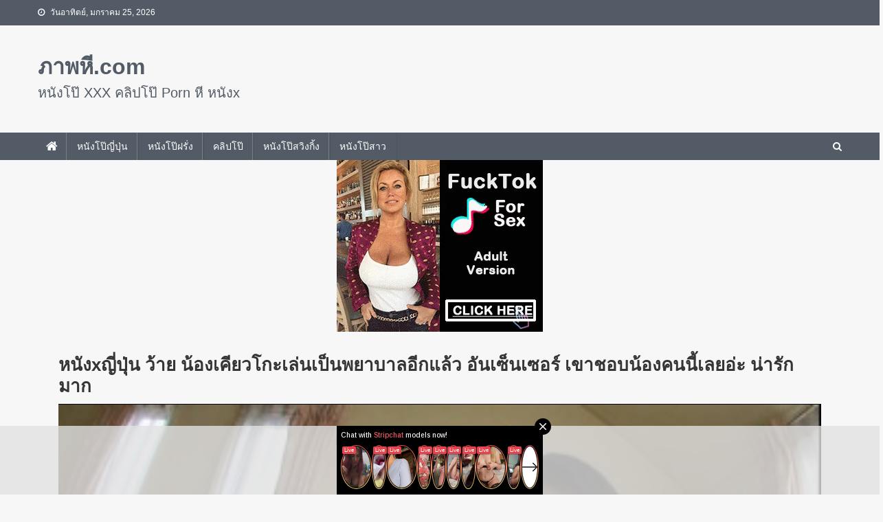

--- FILE ---
content_type: text/html; charset=UTF-8
request_url: https://www.xn--v3cd8a0ar.com/%E0%B8%AB%E0%B8%99%E0%B8%B1%E0%B8%87x%E0%B8%8D%E0%B8%B5%E0%B9%88%E0%B8%9B%E0%B8%B8%E0%B9%88%E0%B8%99-%E0%B8%A7%E0%B9%89%E0%B8%B2%E0%B8%A2-%E0%B8%99%E0%B9%89%E0%B8%AD%E0%B8%87%E0%B9%80%E0%B8%84/
body_size: 10450
content:
<!doctype html><html lang="th"><head><meta charset="UTF-8"><meta name="viewport" content="width=device-width, initial-scale=1"><link rel="profile" href="https://gmpg.org/xfn/11"> <script src="https://www.xn--v3cd8a0ar.com/bootstrap4/js/bootstrap.min.js"></script> <meta name='robots' content='index, follow, max-image-preview:large, max-snippet:-1, max-video-preview:-1' /> <!-- This site is optimized with the Yoast SEO plugin v20.1 - https://yoast.com/wordpress/plugins/seo/ --><link media="all" href="https://www.xn--v3cd8a0ar.com/wp-content/cache/autoptimize/css/autoptimize_353b60b31ebcc1b8f7501b83515a619d.css" rel="stylesheet"><title>หนังxญี่ปุ่น ว้าย น้องเคียวโกะเล่นเป็นพยาบาลอีกแล้ว อันเซ็นเซอร์ เขาชอบน้องคนนี้เลยอ่ะ น่ารักมาก - ภาพหี.com</title><link rel="canonical" href="https://www.xn--v3cd8a0ar.com/หนังxญี่ปุ่น-ว้าย-น้องเค/" /><meta property="og:locale" content="th_TH" /><meta property="og:type" content="article" /><meta property="og:title" content="หนังxญี่ปุ่น ว้าย น้องเคียวโกะเล่นเป็นพยาบาลอีกแล้ว อันเซ็นเซอร์ เขาชอบน้องคนนี้เลยอ่ะ น่ารักมาก - ภาพหี.com" /><meta property="og:description" content="หนังxญี่ปุ่น ว้าย น้องเคียวโกะเล่นเป็นพยาบาลอีกแล้ว อัน [&hellip;]" /><meta property="og:url" content="https://www.xn--v3cd8a0ar.com/หนังxญี่ปุ่น-ว้าย-น้องเค/" /><meta property="og:site_name" content="ภาพหี.com" /><meta property="article:published_time" content="2019-05-31T12:28:55+00:00" /><meta property="og:image" content="https://www.xn--v3cd8a0ar.com/wp-content/uploads/2019/05/7661.jpg" /><meta property="og:image:width" content="350" /><meta property="og:image:height" content="196" /><meta property="og:image:type" content="image/jpeg" /><meta name="author" content="admin" /><meta name="twitter:card" content="summary_large_image" /><meta name="twitter:label1" content="Written by" /><meta name="twitter:data1" content="admin" /> <script type="application/ld+json" class="yoast-schema-graph">{"@context":"https://schema.org","@graph":[{"@type":"Article","@id":"https://www.xn--v3cd8a0ar.com/%e0%b8%ab%e0%b8%99%e0%b8%b1%e0%b8%87x%e0%b8%8d%e0%b8%b5%e0%b9%88%e0%b8%9b%e0%b8%b8%e0%b9%88%e0%b8%99-%e0%b8%a7%e0%b9%89%e0%b8%b2%e0%b8%a2-%e0%b8%99%e0%b9%89%e0%b8%ad%e0%b8%87%e0%b9%80%e0%b8%84/#article","isPartOf":{"@id":"https://www.xn--v3cd8a0ar.com/%e0%b8%ab%e0%b8%99%e0%b8%b1%e0%b8%87x%e0%b8%8d%e0%b8%b5%e0%b9%88%e0%b8%9b%e0%b8%b8%e0%b9%88%e0%b8%99-%e0%b8%a7%e0%b9%89%e0%b8%b2%e0%b8%a2-%e0%b8%99%e0%b9%89%e0%b8%ad%e0%b8%87%e0%b9%80%e0%b8%84/"},"author":{"name":"admin","@id":"https://www.xn--v3cd8a0ar.com/#/schema/person/365f2fea474b962627540091068313e6"},"headline":"หนังxญี่ปุ่น ว้าย น้องเคียวโกะเล่นเป็นพยาบาลอีกแล้ว อันเซ็นเซอร์ เขาชอบน้องคนนี้เลยอ่ะ น่ารักมาก","datePublished":"2019-05-31T12:28:55+00:00","dateModified":"2019-05-31T12:28:55+00:00","mainEntityOfPage":{"@id":"https://www.xn--v3cd8a0ar.com/%e0%b8%ab%e0%b8%99%e0%b8%b1%e0%b8%87x%e0%b8%8d%e0%b8%b5%e0%b9%88%e0%b8%9b%e0%b8%b8%e0%b9%88%e0%b8%99-%e0%b8%a7%e0%b9%89%e0%b8%b2%e0%b8%a2-%e0%b8%99%e0%b9%89%e0%b8%ad%e0%b8%87%e0%b9%80%e0%b8%84/"},"wordCount":2,"publisher":{"@id":"https://www.xn--v3cd8a0ar.com/#organization"},"image":{"@id":"https://www.xn--v3cd8a0ar.com/%e0%b8%ab%e0%b8%99%e0%b8%b1%e0%b8%87x%e0%b8%8d%e0%b8%b5%e0%b9%88%e0%b8%9b%e0%b8%b8%e0%b9%88%e0%b8%99-%e0%b8%a7%e0%b9%89%e0%b8%b2%e0%b8%a2-%e0%b8%99%e0%b9%89%e0%b8%ad%e0%b8%87%e0%b9%80%e0%b8%84/#primaryimage"},"thumbnailUrl":"https://www.xn--v3cd8a0ar.com/wp-content/uploads/2019/05/7661.jpg","keywords":["หนังx","หนังxญี่ปุ่น"],"articleSection":["หนังโป๊ญี่ปุ่น"],"inLanguage":"th"},{"@type":"WebPage","@id":"https://www.xn--v3cd8a0ar.com/%e0%b8%ab%e0%b8%99%e0%b8%b1%e0%b8%87x%e0%b8%8d%e0%b8%b5%e0%b9%88%e0%b8%9b%e0%b8%b8%e0%b9%88%e0%b8%99-%e0%b8%a7%e0%b9%89%e0%b8%b2%e0%b8%a2-%e0%b8%99%e0%b9%89%e0%b8%ad%e0%b8%87%e0%b9%80%e0%b8%84/","url":"https://www.xn--v3cd8a0ar.com/%e0%b8%ab%e0%b8%99%e0%b8%b1%e0%b8%87x%e0%b8%8d%e0%b8%b5%e0%b9%88%e0%b8%9b%e0%b8%b8%e0%b9%88%e0%b8%99-%e0%b8%a7%e0%b9%89%e0%b8%b2%e0%b8%a2-%e0%b8%99%e0%b9%89%e0%b8%ad%e0%b8%87%e0%b9%80%e0%b8%84/","name":"หนังxญี่ปุ่น ว้าย น้องเคียวโกะเล่นเป็นพยาบาลอีกแล้ว อันเซ็นเซอร์ เขาชอบน้องคนนี้เลยอ่ะ น่ารักมาก - ภาพหี.com","isPartOf":{"@id":"https://www.xn--v3cd8a0ar.com/#website"},"primaryImageOfPage":{"@id":"https://www.xn--v3cd8a0ar.com/%e0%b8%ab%e0%b8%99%e0%b8%b1%e0%b8%87x%e0%b8%8d%e0%b8%b5%e0%b9%88%e0%b8%9b%e0%b8%b8%e0%b9%88%e0%b8%99-%e0%b8%a7%e0%b9%89%e0%b8%b2%e0%b8%a2-%e0%b8%99%e0%b9%89%e0%b8%ad%e0%b8%87%e0%b9%80%e0%b8%84/#primaryimage"},"image":{"@id":"https://www.xn--v3cd8a0ar.com/%e0%b8%ab%e0%b8%99%e0%b8%b1%e0%b8%87x%e0%b8%8d%e0%b8%b5%e0%b9%88%e0%b8%9b%e0%b8%b8%e0%b9%88%e0%b8%99-%e0%b8%a7%e0%b9%89%e0%b8%b2%e0%b8%a2-%e0%b8%99%e0%b9%89%e0%b8%ad%e0%b8%87%e0%b9%80%e0%b8%84/#primaryimage"},"thumbnailUrl":"https://www.xn--v3cd8a0ar.com/wp-content/uploads/2019/05/7661.jpg","datePublished":"2019-05-31T12:28:55+00:00","dateModified":"2019-05-31T12:28:55+00:00","breadcrumb":{"@id":"https://www.xn--v3cd8a0ar.com/%e0%b8%ab%e0%b8%99%e0%b8%b1%e0%b8%87x%e0%b8%8d%e0%b8%b5%e0%b9%88%e0%b8%9b%e0%b8%b8%e0%b9%88%e0%b8%99-%e0%b8%a7%e0%b9%89%e0%b8%b2%e0%b8%a2-%e0%b8%99%e0%b9%89%e0%b8%ad%e0%b8%87%e0%b9%80%e0%b8%84/#breadcrumb"},"inLanguage":"th","potentialAction":[{"@type":"ReadAction","target":["https://www.xn--v3cd8a0ar.com/%e0%b8%ab%e0%b8%99%e0%b8%b1%e0%b8%87x%e0%b8%8d%e0%b8%b5%e0%b9%88%e0%b8%9b%e0%b8%b8%e0%b9%88%e0%b8%99-%e0%b8%a7%e0%b9%89%e0%b8%b2%e0%b8%a2-%e0%b8%99%e0%b9%89%e0%b8%ad%e0%b8%87%e0%b9%80%e0%b8%84/"]}]},{"@type":"ImageObject","inLanguage":"th","@id":"https://www.xn--v3cd8a0ar.com/%e0%b8%ab%e0%b8%99%e0%b8%b1%e0%b8%87x%e0%b8%8d%e0%b8%b5%e0%b9%88%e0%b8%9b%e0%b8%b8%e0%b9%88%e0%b8%99-%e0%b8%a7%e0%b9%89%e0%b8%b2%e0%b8%a2-%e0%b8%99%e0%b9%89%e0%b8%ad%e0%b8%87%e0%b9%80%e0%b8%84/#primaryimage","url":"https://www.xn--v3cd8a0ar.com/wp-content/uploads/2019/05/7661.jpg","contentUrl":"https://www.xn--v3cd8a0ar.com/wp-content/uploads/2019/05/7661.jpg","width":350,"height":196},{"@type":"BreadcrumbList","@id":"https://www.xn--v3cd8a0ar.com/%e0%b8%ab%e0%b8%99%e0%b8%b1%e0%b8%87x%e0%b8%8d%e0%b8%b5%e0%b9%88%e0%b8%9b%e0%b8%b8%e0%b9%88%e0%b8%99-%e0%b8%a7%e0%b9%89%e0%b8%b2%e0%b8%a2-%e0%b8%99%e0%b9%89%e0%b8%ad%e0%b8%87%e0%b9%80%e0%b8%84/#breadcrumb","itemListElement":[{"@type":"ListItem","position":1,"name":"Home","item":"https://www.xn--v3cd8a0ar.com/"},{"@type":"ListItem","position":2,"name":"หนังxญี่ปุ่น ว้าย น้องเคียวโกะเล่นเป็นพยาบาลอีกแล้ว อันเซ็นเซอร์ เขาชอบน้องคนนี้เลยอ่ะ น่ารักมาก"}]},{"@type":"WebSite","@id":"https://www.xn--v3cd8a0ar.com/#website","url":"https://www.xn--v3cd8a0ar.com/","name":"ภาพหี.com","description":"หนังโป๊ XXX คลิปโป๊ Porn หี หนังx","publisher":{"@id":"https://www.xn--v3cd8a0ar.com/#organization"},"potentialAction":[{"@type":"SearchAction","target":{"@type":"EntryPoint","urlTemplate":"https://www.xn--v3cd8a0ar.com/?s={search_term_string}"},"query-input":"required name=search_term_string"}],"inLanguage":"th"},{"@type":"Organization","@id":"https://www.xn--v3cd8a0ar.com/#organization","name":"ภาพหี.com","url":"https://www.xn--v3cd8a0ar.com/","logo":{"@type":"ImageObject","inLanguage":"th","@id":"https://www.xn--v3cd8a0ar.com/#/schema/logo/image/","url":"https://www.xn--v3cd8a0ar.com/wp-content/uploads/2020/05/ส.-30-5-63_time15.52.39.png","contentUrl":"https://www.xn--v3cd8a0ar.com/wp-content/uploads/2020/05/ส.-30-5-63_time15.52.39.png","width":168,"height":47,"caption":"ภาพหี.com"},"image":{"@id":"https://www.xn--v3cd8a0ar.com/#/schema/logo/image/"}},{"@type":"Person","@id":"https://www.xn--v3cd8a0ar.com/#/schema/person/365f2fea474b962627540091068313e6","name":"admin","image":{"@type":"ImageObject","inLanguage":"th","@id":"https://www.xn--v3cd8a0ar.com/#/schema/person/image/","url":"https://secure.gravatar.com/avatar/9c2aa771560dd1374b2651b58130a9330a48ba6a186a274467d0a909a65c7600?s=96&d=mm&r=g","contentUrl":"https://secure.gravatar.com/avatar/9c2aa771560dd1374b2651b58130a9330a48ba6a186a274467d0a909a65c7600?s=96&d=mm&r=g","caption":"admin"},"url":"https://www.xn--v3cd8a0ar.com/author/admin/"}]}</script> <!-- / Yoast SEO plugin. --><link rel='dns-prefetch' href='//static.addtoany.com' /><link rel="alternate" type="application/rss+xml" title="ภาพหี.com &raquo; ฟีด" href="https://www.xn--v3cd8a0ar.com/feed/" /><link rel="alternate" type="application/rss+xml" title="ภาพหี.com &raquo; ฟีดความเห็น" href="https://www.xn--v3cd8a0ar.com/comments/feed/" /> <script type="text/javascript" id="addtoany-core-js-before">/* <![CDATA[ */
window.a2a_config=window.a2a_config||{};a2a_config.callbacks=[];a2a_config.overlays=[];a2a_config.templates={};a2a_localize = {
	Share: "Share",
	Save: "Save",
	Subscribe: "Subscribe",
	Email: "Email",
	Bookmark: "Bookmark",
	ShowAll: "Show all",
	ShowLess: "Show less",
	FindServices: "Find service(s)",
	FindAnyServiceToAddTo: "Instantly find any service to add to",
	PoweredBy: "Powered by",
	ShareViaEmail: "Share via email",
	SubscribeViaEmail: "Subscribe via email",
	BookmarkInYourBrowser: "Bookmark in your browser",
	BookmarkInstructions: "Press Ctrl+D or \u2318+D to bookmark this page",
	AddToYourFavorites: "Add to your favorites",
	SendFromWebOrProgram: "Send from any email address or email program",
	EmailProgram: "Email program",
	More: "More&#8230;",
	ThanksForSharing: "Thanks for sharing!",
	ThanksForFollowing: "Thanks for following!"
};
/* ]]> */</script> <script type="text/javascript" defer src="https://static.addtoany.com/menu/page.js" id="addtoany-core-js"></script> <script type="text/javascript" src="https://www.xn--v3cd8a0ar.com/wp-includes/js/jquery/jquery.min.js" id="jquery-core-js"></script> <script type="text/javascript" src="https://www.xn--v3cd8a0ar.com/wp-includes/js/jquery/jquery-migrate.min.js" id="jquery-migrate-js"></script> <script type="text/javascript" defer src="https://www.xn--v3cd8a0ar.com/wp-content/plugins/add-to-any/addtoany.min.js" id="addtoany-jquery-js"></script> <link rel="https://api.w.org/" href="https://www.xn--v3cd8a0ar.com/wp-json/" /><link rel="alternate" title="JSON" type="application/json" href="https://www.xn--v3cd8a0ar.com/wp-json/wp/v2/posts/7661" /><link rel="EditURI" type="application/rsd+xml" title="RSD" href="https://www.xn--v3cd8a0ar.com/xmlrpc.php?rsd" /><meta name="generator" content="WordPress 6.8.1" /><link rel='shortlink' href='https://www.xn--v3cd8a0ar.com/?p=7661' /><link rel="alternate" title="oEmbed (JSON)" type="application/json+oembed" href="https://www.xn--v3cd8a0ar.com/wp-json/oembed/1.0/embed?url=https%3A%2F%2Fwww.xn--v3cd8a0ar.com%2F%25e0%25b8%25ab%25e0%25b8%2599%25e0%25b8%25b1%25e0%25b8%2587x%25e0%25b8%258d%25e0%25b8%25b5%25e0%25b9%2588%25e0%25b8%259b%25e0%25b8%25b8%25e0%25b9%2588%25e0%25b8%2599-%25e0%25b8%25a7%25e0%25b9%2589%25e0%25b8%25b2%25e0%25b8%25a2-%25e0%25b8%2599%25e0%25b9%2589%25e0%25b8%25ad%25e0%25b8%2587%25e0%25b9%2580%25e0%25b8%2584%2F" /><link rel="alternate" title="oEmbed (XML)" type="text/xml+oembed" href="https://www.xn--v3cd8a0ar.com/wp-json/oembed/1.0/embed?url=https%3A%2F%2Fwww.xn--v3cd8a0ar.com%2F%25e0%25b8%25ab%25e0%25b8%2599%25e0%25b8%25b1%25e0%25b8%2587x%25e0%25b8%258d%25e0%25b8%25b5%25e0%25b9%2588%25e0%25b8%259b%25e0%25b8%25b8%25e0%25b9%2588%25e0%25b8%2599-%25e0%25b8%25a7%25e0%25b9%2589%25e0%25b8%25b2%25e0%25b8%25a2-%25e0%25b8%2599%25e0%25b9%2589%25e0%25b8%25ad%25e0%25b8%2587%25e0%25b9%2580%25e0%25b8%2584%2F&#038;format=xml" /><meta name="generator" content="Redux 4.3.26" /></head><body class="wp-singular post-template-default single single-post postid-7661 single-format-standard custom-background wp-theme-pabhee no-sidebar fullwidth_layout"><div class="np-top-header-wrap"><div class="mt-container"><div class="np-top-left-section-wrapper"><div class="date-section">วันอาทิตย์, มกราคม 25, 2026</div></div><!-- .np-top-left-section-wrapper --></div><!-- .mt-container --></div><!-- .np-top-header-wrap --><header id="masthead" class="site-header" role="banner"><div class="np-logo-section-wrapper"><div class="mt-container"><div class="site-branding"><p class="site-title"><a href="https://www.xn--v3cd8a0ar.com/" rel="home">ภาพหี.com</a></p><p class="site-description">หนังโป๊ XXX คลิปโป๊ Porn หี หนังx</p></div><!-- .site-branding --></div><!-- .mt-container --></div><!-- .np-logo-section-wrapper --><div id="np-menu-wrap" class="np-header-menu-wrapper"><div class="np-header-menu-block-wrap"><div class="mt-container"><div class="np-home-icon"> <a href="https://www.xn--v3cd8a0ar.com/" rel="home"> <i class="fa fa-home"> </i> </a></div><!-- .np-home-icon --> <a href="javascript:void(0)" class="menu-toggle hide"> <i class="fa fa-navicon"> </i> </a><nav id="site-navigation" class="main-navigation" role="navigation"><div class="menu-menu-1-container"><ul id="primary-menu" class="menu"><li id="menu-item-5676" class="menu-item menu-item-type-taxonomy menu-item-object-category current-post-ancestor current-menu-parent current-post-parent menu-item-5676"><a href="https://www.xn--v3cd8a0ar.com/category/%e0%b8%ab%e0%b8%99%e0%b8%b1%e0%b8%87%e0%b9%82%e0%b8%9b%e0%b9%8a%e0%b8%8d%e0%b8%b5%e0%b9%88%e0%b8%9b%e0%b8%b8%e0%b9%88%e0%b8%99/">หนังโป๊ญี่ปุ่น</a></li><li id="menu-item-5677" class="menu-item menu-item-type-taxonomy menu-item-object-category menu-item-5677"><a href="https://www.xn--v3cd8a0ar.com/category/%e0%b8%ab%e0%b8%99%e0%b8%b1%e0%b8%87%e0%b9%82%e0%b8%9b%e0%b9%8a%e0%b8%9d%e0%b8%a3%e0%b8%b1%e0%b9%88%e0%b8%87/">หนังโป๊ฝรั่ง</a></li><li id="menu-item-5674" class="menu-item menu-item-type-taxonomy menu-item-object-category menu-item-5674"><a href="https://www.xn--v3cd8a0ar.com/category/%e0%b8%84%e0%b8%a5%e0%b8%b4%e0%b8%9b%e0%b9%82%e0%b8%9b%e0%b9%8a/">คลิปโป๊</a></li><li id="menu-item-5675" class="menu-item menu-item-type-taxonomy menu-item-object-category menu-item-5675"><a href="https://www.xn--v3cd8a0ar.com/category/%e0%b8%aa%e0%b8%a7%e0%b8%b4%e0%b8%87%e0%b8%81%e0%b8%b4%e0%b9%89%e0%b8%87/">หนังโป๊สวิงกิ้ง</a></li><li id="menu-item-5678" class="menu-item menu-item-type-taxonomy menu-item-object-category menu-item-5678"><a href="https://www.xn--v3cd8a0ar.com/category/%e0%b8%ab%e0%b8%99%e0%b8%b1%e0%b8%87%e0%b9%82%e0%b8%9b%e0%b9%8a%e0%b8%a7%e0%b8%b1%e0%b8%a2%e0%b8%a3%e0%b8%b8%e0%b9%88%e0%b8%99/">หนังโป๊สาว</a></li></ul></div></nav><!-- #site-navigation --><div class="np-header-search-wrapper"> <span class="search-main"><i class="fa fa-search"></i></span><div class="search-form-main np-clearfix"><form role="search" method="get" class="search-form" action="https://www.xn--v3cd8a0ar.com/"> <label> <span class="screen-reader-text">ค้นหาสำหรับ:</span> <input type="search" class="search-field" placeholder="ค้นหา &hellip;" value="" name="s" /> </label> <input type="submit" class="search-submit" value="ค้นหา" /></form></div></div><!-- .np-header-search-wrapper --></div><!--mt-container--></div><!--np-header-menu-block-wrap--></div><!-- .np-header-menu-wrapper --></header><!-- .site-header --><div id="primary" class="container"><main id="main" class="site-main" role="main"><div class="col-12 text-center"><iframe src="//a.exosrv.com/iframe.php?idzone=3586177&size=300x250" width="300" height="250" scrolling="no" marginwidth="0" marginheight="0" frameborder="0"></iframe></div><article id="post-7661" class="post-7661 post type-post status-publish format-standard has-post-thumbnail hentry category-1 tag-x"><header class="entry-header"></header><!-- .entry-header --><div class="entry-content"><h1 class="entry-title">หนังxญี่ปุ่น ว้าย น้องเคียวโกะเล่นเป็นพยาบาลอีกแล้ว อันเซ็นเซอร์ เขาชอบน้องคนนี้เลยอ่ะ น่ารักมาก</h1> <script src="https://cdn.fluidplayer.com/3.38.0/fluidplayer.min.js"></script> <div class="col-12 no-padding p-0"><video id="videopabhee" class="videopabhee"> <source src="https://ee1.xxxpostpic.org/7/22829967/hls.m3u8" type="application/x-mpegURL"/></video> <script>var video = fluidPlayer(
        "videopabhee",	{
	"layoutControls": {
		"controlBar": {
			"autoHideTimeout": 5,
			"animated": true,
			"autoHide": true
		},
		"htmlOnPauseBlock": {
			"html": null,
			"height": null,
			"width": null
		},
		"autoPlay": false,
		"allowTheatre": false,
		"playPauseAnimation": true,
		"playbackRateEnabled": true,
		"allowDownload": false,
		"playButtonShowing": true,
		"fillToContainer": true,
		"posterImage": "https://www.xn--v3cd8a0ar.com/wp-content/uploads/2019/05/7661.jpg"
	},
	    modules: {
        configureHls: (options) => {
            return {
                maxMaxBufferLength: 30, // Max length of buffered video in seconds
            }
        },
    }
});</script> </div> <br><div class="entry-meta"> <span class="posted-on"> <a href="https://www.xn--v3cd8a0ar.com/%e0%b8%ab%e0%b8%99%e0%b8%b1%e0%b8%87x%e0%b8%8d%e0%b8%b5%e0%b9%88%e0%b8%9b%e0%b8%b8%e0%b9%88%e0%b8%99-%e0%b8%a7%e0%b9%89%e0%b8%b2%e0%b8%a2-%e0%b8%99%e0%b9%89%e0%b8%ad%e0%b8%87%e0%b9%80%e0%b8%84/" rel="bookmark"><time class="entry-date published updated" datetime="2019-05-31T12:28:55+07:00">พฤษภาคม 31, 2019</time></a></span><span class="byline"> <span class="author vcard"><a class="url fn n" href="https://www.xn--v3cd8a0ar.com/author/admin/">admin</a></span></span></div><!-- .entry-meta --><div class="wpulike wpulike-updown-voting  wpulike-is-pro" ><div class="wp_ulike_general_class wpulike_up_vote wp_ulike_is_not_liked"><button type="button"
 aria-label="Like Button"
 data-ulike-id="7661"
 data-ulike-factor="up"
 data-ulike-nonce="0911bb9566"
 data-ulike-type="likeThis"
 data-ulike-template="wp-ulike-pro-default"
 data-ulike-display-likers=""
 data-ulike-disable-pophover=""
 class="wp_ulike_btn wp_ulike_btn_up  wp_likethisup_7661 wp_ulike_put_image"></button><span class="count-box">20</span></div><div class="wp_ulike_general_class wpulike_down_vote wp_ulike_is_not_liked"><button type="button"
 aria-label="Dislike Button"
 data-ulike-id="7661"
 data-ulike-factor="down"
 data-ulike-nonce="0911bb9566"
 data-ulike-type="likeThis"
 data-ulike-template="wp-ulike-pro-default"
 data-ulike-display-likers=""
 data-ulike-disable-pophover=""
 class="wp_ulike_btn wp_ulike_btn_down  wp_likethisdown_7661 wp_ulike_put_image"></button><span class="count-box">1</span></div></div><p class="text-20"><strong>หนังxญี่ปุ่น ว้าย น้องเคียวโกะเล่นเป็นพยาบาลอีกแล้ว อันเซ็นเซอร์ เขาชอบน้องคนนี้เลยอ่ะ น่ารักมาก</strong></p><div class="mb-4"> ความยาว <i class="fas fa-clock"></i> 7 นาที <br> ความละเอียด <i class="fas fa-video-slash"></i> 360p<br> อัตราการกด like <i class="fas fa-star"></i> 95% <br> หมวดหมู่ <i class="fas fa-layer-group"></i> <a href="https://www.xn--v3cd8a0ar.com//category/%e0%b8%ab%e0%b8%99%e0%b8%b1%e0%b8%87%e0%b9%82%e0%b8%9b%e0%b9%8a%e0%b8%8d%e0%b8%b5%e0%b9%88%e0%b8%9b%e0%b8%b8%e0%b9%88%e0%b8%99/">หนังโป๊ญี่ปุ่น</a><Br> Tag <i class="fas fa-tags"></i> <span class="text-white bg-secondary pl-1 pr-1 rounded"><a href="https://www.xn--v3cd8a0ar.com//tag/%e0%b8%ab%e0%b8%99%e0%b8%b1%e0%b8%87x/" class="text-white" target="_blank">หนังx</a></span> <span class="text-white bg-secondary pl-1 pr-1 rounded"><a href="https://www.xn--v3cd8a0ar.com//tag/%e0%b8%ab%e0%b8%99%e0%b8%b1%e0%b8%87x%e0%b8%8d%e0%b8%b5%e0%b9%88%e0%b8%9b%e0%b8%b8%e0%b9%88%e0%b8%99/" class="text-white" target="_blank">หนังxญี่ปุ่น</a></span></div><div class="addtoany_shortcode"><div class="a2a_kit a2a_kit_size_32 addtoany_list" data-a2a-url="https://www.xn--v3cd8a0ar.com/%e0%b8%ab%e0%b8%99%e0%b8%b1%e0%b8%87x%e0%b8%8d%e0%b8%b5%e0%b9%88%e0%b8%9b%e0%b8%b8%e0%b9%88%e0%b8%99-%e0%b8%a7%e0%b9%89%e0%b8%b2%e0%b8%a2-%e0%b8%99%e0%b9%89%e0%b8%ad%e0%b8%87%e0%b9%80%e0%b8%84/" data-a2a-title="หนังxญี่ปุ่น ว้าย น้องเคียวโกะเล่นเป็นพยาบาลอีกแล้ว อันเซ็นเซอร์ เขาชอบน้องคนนี้เลยอ่ะ น่ารักมาก"><a class="a2a_button_facebook" href="https://www.addtoany.com/add_to/facebook?linkurl=https%3A%2F%2Fwww.xn--v3cd8a0ar.com%2F%25e0%25b8%25ab%25e0%25b8%2599%25e0%25b8%25b1%25e0%25b8%2587x%25e0%25b8%258d%25e0%25b8%25b5%25e0%25b9%2588%25e0%25b8%259b%25e0%25b8%25b8%25e0%25b9%2588%25e0%25b8%2599-%25e0%25b8%25a7%25e0%25b9%2589%25e0%25b8%25b2%25e0%25b8%25a2-%25e0%25b8%2599%25e0%25b9%2589%25e0%25b8%25ad%25e0%25b8%2587%25e0%25b9%2580%25e0%25b8%2584%2F&amp;linkname=%E0%B8%AB%E0%B8%99%E0%B8%B1%E0%B8%87x%E0%B8%8D%E0%B8%B5%E0%B9%88%E0%B8%9B%E0%B8%B8%E0%B9%88%E0%B8%99%20%E0%B8%A7%E0%B9%89%E0%B8%B2%E0%B8%A2%20%E0%B8%99%E0%B9%89%E0%B8%AD%E0%B8%87%E0%B9%80%E0%B8%84%E0%B8%B5%E0%B8%A2%E0%B8%A7%E0%B9%82%E0%B8%81%E0%B8%B0%E0%B9%80%E0%B8%A5%E0%B9%88%E0%B8%99%E0%B9%80%E0%B8%9B%E0%B9%87%E0%B8%99%E0%B8%9E%E0%B8%A2%E0%B8%B2%E0%B8%9A%E0%B8%B2%E0%B8%A5%E0%B8%AD%E0%B8%B5%E0%B8%81%E0%B9%81%E0%B8%A5%E0%B9%89%E0%B8%A7%20%E0%B8%AD%E0%B8%B1%E0%B8%99%E0%B9%80%E0%B8%8B%E0%B9%87%E0%B8%99%E0%B9%80%E0%B8%8B%E0%B8%AD%E0%B8%A3%E0%B9%8C%20%E0%B9%80%E0%B8%82%E0%B8%B2%E0%B8%8A%E0%B8%AD%E0%B8%9A%E0%B8%99%E0%B9%89%E0%B8%AD%E0%B8%87%E0%B8%84%E0%B8%99%E0%B8%99%E0%B8%B5%E0%B9%89%E0%B9%80%E0%B8%A5%E0%B8%A2%E0%B8%AD%E0%B9%88%E0%B8%B0%20%E0%B8%99%E0%B9%88%E0%B8%B2%E0%B8%A3%E0%B8%B1%E0%B8%81%E0%B8%A1%E0%B8%B2%E0%B8%81" title="Facebook" rel="nofollow noopener" target="_blank"></a><a class="a2a_button_line" href="https://www.addtoany.com/add_to/line?linkurl=https%3A%2F%2Fwww.xn--v3cd8a0ar.com%2F%25e0%25b8%25ab%25e0%25b8%2599%25e0%25b8%25b1%25e0%25b8%2587x%25e0%25b8%258d%25e0%25b8%25b5%25e0%25b9%2588%25e0%25b8%259b%25e0%25b8%25b8%25e0%25b9%2588%25e0%25b8%2599-%25e0%25b8%25a7%25e0%25b9%2589%25e0%25b8%25b2%25e0%25b8%25a2-%25e0%25b8%2599%25e0%25b9%2589%25e0%25b8%25ad%25e0%25b8%2587%25e0%25b9%2580%25e0%25b8%2584%2F&amp;linkname=%E0%B8%AB%E0%B8%99%E0%B8%B1%E0%B8%87x%E0%B8%8D%E0%B8%B5%E0%B9%88%E0%B8%9B%E0%B8%B8%E0%B9%88%E0%B8%99%20%E0%B8%A7%E0%B9%89%E0%B8%B2%E0%B8%A2%20%E0%B8%99%E0%B9%89%E0%B8%AD%E0%B8%87%E0%B9%80%E0%B8%84%E0%B8%B5%E0%B8%A2%E0%B8%A7%E0%B9%82%E0%B8%81%E0%B8%B0%E0%B9%80%E0%B8%A5%E0%B9%88%E0%B8%99%E0%B9%80%E0%B8%9B%E0%B9%87%E0%B8%99%E0%B8%9E%E0%B8%A2%E0%B8%B2%E0%B8%9A%E0%B8%B2%E0%B8%A5%E0%B8%AD%E0%B8%B5%E0%B8%81%E0%B9%81%E0%B8%A5%E0%B9%89%E0%B8%A7%20%E0%B8%AD%E0%B8%B1%E0%B8%99%E0%B9%80%E0%B8%8B%E0%B9%87%E0%B8%99%E0%B9%80%E0%B8%8B%E0%B8%AD%E0%B8%A3%E0%B9%8C%20%E0%B9%80%E0%B8%82%E0%B8%B2%E0%B8%8A%E0%B8%AD%E0%B8%9A%E0%B8%99%E0%B9%89%E0%B8%AD%E0%B8%87%E0%B8%84%E0%B8%99%E0%B8%99%E0%B8%B5%E0%B9%89%E0%B9%80%E0%B8%A5%E0%B8%A2%E0%B8%AD%E0%B9%88%E0%B8%B0%20%E0%B8%99%E0%B9%88%E0%B8%B2%E0%B8%A3%E0%B8%B1%E0%B8%81%E0%B8%A1%E0%B8%B2%E0%B8%81" title="Line" rel="nofollow noopener" target="_blank"></a><a class="a2a_button_twitter" href="https://www.addtoany.com/add_to/twitter?linkurl=https%3A%2F%2Fwww.xn--v3cd8a0ar.com%2F%25e0%25b8%25ab%25e0%25b8%2599%25e0%25b8%25b1%25e0%25b8%2587x%25e0%25b8%258d%25e0%25b8%25b5%25e0%25b9%2588%25e0%25b8%259b%25e0%25b8%25b8%25e0%25b9%2588%25e0%25b8%2599-%25e0%25b8%25a7%25e0%25b9%2589%25e0%25b8%25b2%25e0%25b8%25a2-%25e0%25b8%2599%25e0%25b9%2589%25e0%25b8%25ad%25e0%25b8%2587%25e0%25b9%2580%25e0%25b8%2584%2F&amp;linkname=%E0%B8%AB%E0%B8%99%E0%B8%B1%E0%B8%87x%E0%B8%8D%E0%B8%B5%E0%B9%88%E0%B8%9B%E0%B8%B8%E0%B9%88%E0%B8%99%20%E0%B8%A7%E0%B9%89%E0%B8%B2%E0%B8%A2%20%E0%B8%99%E0%B9%89%E0%B8%AD%E0%B8%87%E0%B9%80%E0%B8%84%E0%B8%B5%E0%B8%A2%E0%B8%A7%E0%B9%82%E0%B8%81%E0%B8%B0%E0%B9%80%E0%B8%A5%E0%B9%88%E0%B8%99%E0%B9%80%E0%B8%9B%E0%B9%87%E0%B8%99%E0%B8%9E%E0%B8%A2%E0%B8%B2%E0%B8%9A%E0%B8%B2%E0%B8%A5%E0%B8%AD%E0%B8%B5%E0%B8%81%E0%B9%81%E0%B8%A5%E0%B9%89%E0%B8%A7%20%E0%B8%AD%E0%B8%B1%E0%B8%99%E0%B9%80%E0%B8%8B%E0%B9%87%E0%B8%99%E0%B9%80%E0%B8%8B%E0%B8%AD%E0%B8%A3%E0%B9%8C%20%E0%B9%80%E0%B8%82%E0%B8%B2%E0%B8%8A%E0%B8%AD%E0%B8%9A%E0%B8%99%E0%B9%89%E0%B8%AD%E0%B8%87%E0%B8%84%E0%B8%99%E0%B8%99%E0%B8%B5%E0%B9%89%E0%B9%80%E0%B8%A5%E0%B8%A2%E0%B8%AD%E0%B9%88%E0%B8%B0%20%E0%B8%99%E0%B9%88%E0%B8%B2%E0%B8%A3%E0%B8%B1%E0%B8%81%E0%B8%A1%E0%B8%B2%E0%B8%81" title="Twitter" rel="nofollow noopener" target="_blank"></a><a class="a2a_button_pinterest" href="https://www.addtoany.com/add_to/pinterest?linkurl=https%3A%2F%2Fwww.xn--v3cd8a0ar.com%2F%25e0%25b8%25ab%25e0%25b8%2599%25e0%25b8%25b1%25e0%25b8%2587x%25e0%25b8%258d%25e0%25b8%25b5%25e0%25b9%2588%25e0%25b8%259b%25e0%25b8%25b8%25e0%25b9%2588%25e0%25b8%2599-%25e0%25b8%25a7%25e0%25b9%2589%25e0%25b8%25b2%25e0%25b8%25a2-%25e0%25b8%2599%25e0%25b9%2589%25e0%25b8%25ad%25e0%25b8%2587%25e0%25b9%2580%25e0%25b8%2584%2F&amp;linkname=%E0%B8%AB%E0%B8%99%E0%B8%B1%E0%B8%87x%E0%B8%8D%E0%B8%B5%E0%B9%88%E0%B8%9B%E0%B8%B8%E0%B9%88%E0%B8%99%20%E0%B8%A7%E0%B9%89%E0%B8%B2%E0%B8%A2%20%E0%B8%99%E0%B9%89%E0%B8%AD%E0%B8%87%E0%B9%80%E0%B8%84%E0%B8%B5%E0%B8%A2%E0%B8%A7%E0%B9%82%E0%B8%81%E0%B8%B0%E0%B9%80%E0%B8%A5%E0%B9%88%E0%B8%99%E0%B9%80%E0%B8%9B%E0%B9%87%E0%B8%99%E0%B8%9E%E0%B8%A2%E0%B8%B2%E0%B8%9A%E0%B8%B2%E0%B8%A5%E0%B8%AD%E0%B8%B5%E0%B8%81%E0%B9%81%E0%B8%A5%E0%B9%89%E0%B8%A7%20%E0%B8%AD%E0%B8%B1%E0%B8%99%E0%B9%80%E0%B8%8B%E0%B9%87%E0%B8%99%E0%B9%80%E0%B8%8B%E0%B8%AD%E0%B8%A3%E0%B9%8C%20%E0%B9%80%E0%B8%82%E0%B8%B2%E0%B8%8A%E0%B8%AD%E0%B8%9A%E0%B8%99%E0%B9%89%E0%B8%AD%E0%B8%87%E0%B8%84%E0%B8%99%E0%B8%99%E0%B8%B5%E0%B9%89%E0%B9%80%E0%B8%A5%E0%B8%A2%E0%B8%AD%E0%B9%88%E0%B8%B0%20%E0%B8%99%E0%B9%88%E0%B8%B2%E0%B8%A3%E0%B8%B1%E0%B8%81%E0%B8%A1%E0%B8%B2%E0%B8%81" title="Pinterest" rel="nofollow noopener" target="_blank"></a><a class="a2a_button_email" href="https://www.addtoany.com/add_to/email?linkurl=https%3A%2F%2Fwww.xn--v3cd8a0ar.com%2F%25e0%25b8%25ab%25e0%25b8%2599%25e0%25b8%25b1%25e0%25b8%2587x%25e0%25b8%258d%25e0%25b8%25b5%25e0%25b9%2588%25e0%25b8%259b%25e0%25b8%25b8%25e0%25b9%2588%25e0%25b8%2599-%25e0%25b8%25a7%25e0%25b9%2589%25e0%25b8%25b2%25e0%25b8%25a2-%25e0%25b8%2599%25e0%25b9%2589%25e0%25b8%25ad%25e0%25b8%2587%25e0%25b9%2580%25e0%25b8%2584%2F&amp;linkname=%E0%B8%AB%E0%B8%99%E0%B8%B1%E0%B8%87x%E0%B8%8D%E0%B8%B5%E0%B9%88%E0%B8%9B%E0%B8%B8%E0%B9%88%E0%B8%99%20%E0%B8%A7%E0%B9%89%E0%B8%B2%E0%B8%A2%20%E0%B8%99%E0%B9%89%E0%B8%AD%E0%B8%87%E0%B9%80%E0%B8%84%E0%B8%B5%E0%B8%A2%E0%B8%A7%E0%B9%82%E0%B8%81%E0%B8%B0%E0%B9%80%E0%B8%A5%E0%B9%88%E0%B8%99%E0%B9%80%E0%B8%9B%E0%B9%87%E0%B8%99%E0%B8%9E%E0%B8%A2%E0%B8%B2%E0%B8%9A%E0%B8%B2%E0%B8%A5%E0%B8%AD%E0%B8%B5%E0%B8%81%E0%B9%81%E0%B8%A5%E0%B9%89%E0%B8%A7%20%E0%B8%AD%E0%B8%B1%E0%B8%99%E0%B9%80%E0%B8%8B%E0%B9%87%E0%B8%99%E0%B9%80%E0%B8%8B%E0%B8%AD%E0%B8%A3%E0%B9%8C%20%E0%B9%80%E0%B8%82%E0%B8%B2%E0%B8%8A%E0%B8%AD%E0%B8%9A%E0%B8%99%E0%B9%89%E0%B8%AD%E0%B8%87%E0%B8%84%E0%B8%99%E0%B8%99%E0%B8%B5%E0%B9%89%E0%B9%80%E0%B8%A5%E0%B8%A2%E0%B8%AD%E0%B9%88%E0%B8%B0%20%E0%B8%99%E0%B9%88%E0%B8%B2%E0%B8%A3%E0%B8%B1%E0%B8%81%E0%B8%A1%E0%B8%B2%E0%B8%81" title="Email" rel="nofollow noopener" target="_blank"></a><a class="a2a_dd addtoany_share_save addtoany_share" href="https://www.addtoany.com/share"></a></div></div></div><!-- .entry-content --><footer class="entry-footer"></footer><!-- .entry-footer --></article><!-- #post-7661 --><nav class="navigation post-navigation" aria-label="เรื่อง"><h2 class="screen-reader-text">แนะแนวเรื่อง</h2><div class="nav-links"><div class="nav-previous"><a href="https://www.xn--v3cd8a0ar.com/xxx%e0%b8%9e%e0%b8%99%e0%b8%b1%e0%b8%81%e0%b8%87%e0%b8%b2%e0%b8%99%e0%b8%9d%e0%b8%a3%e0%b8%b1%e0%b9%88%e0%b8%87%e0%b8%aa%e0%b8%b2%e0%b8%a7%e0%b8%aa%e0%b8%a7%e0%b8%a2%e0%b8%a1%e0%b8%b2%e0%b8%aa/" rel="prev">xxxพนักงานฝรั่งสาวสวยมาสมัครงาน เธอยอมทำทุกอย่างเพื่อให้ได้งาน แหกหีให้เย็ดให้เลียก็ยอมอย่างสวย</a></div><div class="nav-next"><a href="https://www.xn--v3cd8a0ar.com/japan-av-%e0%b8%aa%e0%b8%b2%e0%b8%a7%e0%b9%82%e0%b8%84%e0%b8%95%e0%b8%a3%e0%b8%aa%e0%b8%a7%e0%b8%a2-%e0%b8%9a%e0%b8%ad%e0%b8%81%e0%b9%80%e0%b8%a5%e0%b8%a2%e0%b9%84%e0%b8%a1%e0%b9%88%e0%b8%99%e0%b9%88/" rel="next">japan av สาวโคตรสวย บอกเลยไม่น่ามาเล่นหนังโป๊ หีอย่างเนียนระดับนางเอกได้เลยมึง เลือกเดินทางผิดแล้ว</a></div></div></nav><br><br><center><h2>หนังโป๊ที่เกี่ยวข้อง</h2></center><div class="container"><div class="row"><div class="col-12"></div><div class="col-xl-3 col-lg-4 col-md-6 col-sm-12 col-12 text-center pr-1 pl-1 pt-1 pb-1 mb-1"><article id="post-7661"><div class="np-article-thumb"> <a href="https://www.xn--v3cd8a0ar.com/%e0%b8%ab%e0%b8%99%e0%b8%b1%e0%b8%87xxx%e0%b8%aa%e0%b8%b2%e0%b8%a7%e0%b8%99%e0%b9%89%e0%b8%ad%e0%b8%a2%e0%b8%94%e0%b8%b9%e0%b8%94%e0%b8%84%e0%b8%a7%e0%b8%a2%e0%b9%83%e0%b8%ab%e0%b9%89%e0%b8%9e/"> <img src="https://pic.xn--v3cd8a0ar.com/wp-content/uploads/2020/12/15685.jpg" class="img-fluid w-100" alt="หนังxxxสาวสวยดูดควยให้พ่อเลี้ยงที่แอบเย็ดกันมานานโดยที่แม่ไม่รู้มาก่อน" /> </a></div><!-- .np-article-thumb --><div class="np-archive-post-content-wrapper"><header class="entry-header"><h2 class="entry-title text100p text-truncate"><a href="https://www.xn--v3cd8a0ar.com/%e0%b8%ab%e0%b8%99%e0%b8%b1%e0%b8%87xxx%e0%b8%aa%e0%b8%b2%e0%b8%a7%e0%b8%99%e0%b9%89%e0%b8%ad%e0%b8%a2%e0%b8%94%e0%b8%b9%e0%b8%94%e0%b8%84%e0%b8%a7%e0%b8%a2%e0%b9%83%e0%b8%ab%e0%b9%89%e0%b8%9e/" rel="bookmark">หนังxxxสาวสวยดูดควยให้พ่อเลี้ยงที่แอบเย็ดกันมานานโดยที่แม่ไม่รู้มาก่อน</a></h2> <i class="fas fa-thumbs-up text-success"></i> 20&nbsp; <i class="fas fa-thumbs-down text-danger"></i> 1&nbsp; <span class="minutes">32  นาที</span></header><!-- .entry-header --></div><!-- .np-archive-post-content-wrapper --></article><!-- #post-7661 --></div><!-- .bootstrap --><div class="col-xl-3 col-lg-4 col-md-6 col-sm-12 col-12 text-center pr-1 pl-1 pt-1 pb-1 mb-1"><article id="post-7661"><div class="np-article-thumb"> <a href="https://www.xn--v3cd8a0ar.com/%e0%b8%9e%e0%b8%b5%e0%b9%88%e0%b8%8a%e0%b8%b2%e0%b8%a2%e0%b8%aa%e0%b8%ad%e0%b8%99%e0%b9%80%e0%b8%aa%e0%b8%b5%e0%b8%a2%e0%b8%a7%e0%b8%99%e0%b9%89%e0%b8%ad%e0%b8%87%e0%b8%aa%e0%b8%b2%e0%b8%a7-%e0%b8%97/"> <img src="https://pic.xn--v3cd8a0ar.com/wp-content/uploads/2024/07/17916.jpg" class="img-fluid w-100" alt="พี่ชายสอนเสียวน้องสาว ทั้งควักทั้งล้วงหีน้องสาวอย่างหื่นกระหายมาก" /> </a></div><!-- .np-article-thumb --><div class="np-archive-post-content-wrapper"><header class="entry-header"><h2 class="entry-title text100p text-truncate"><a href="https://www.xn--v3cd8a0ar.com/%e0%b8%9e%e0%b8%b5%e0%b9%88%e0%b8%8a%e0%b8%b2%e0%b8%a2%e0%b8%aa%e0%b8%ad%e0%b8%99%e0%b9%80%e0%b8%aa%e0%b8%b5%e0%b8%a2%e0%b8%a7%e0%b8%99%e0%b9%89%e0%b8%ad%e0%b8%87%e0%b8%aa%e0%b8%b2%e0%b8%a7-%e0%b8%97/" rel="bookmark">พี่ชายสอนเสียวน้องสาว ทั้งควักทั้งล้วงหีน้องสาวอย่างหื่นกระหายมาก</a></h2> <i class="fas fa-thumbs-up text-success"></i> 20&nbsp; <i class="fas fa-thumbs-down text-danger"></i> 1&nbsp; <span class="minutes">53  นาที</span></header><!-- .entry-header --></div><!-- .np-archive-post-content-wrapper --></article><!-- #post-7661 --></div><!-- .bootstrap --><div class="col-xl-3 col-lg-4 col-md-6 col-sm-12 col-12 text-center pr-1 pl-1 pt-1 pb-1 mb-1"><article id="post-7661"><div class="np-article-thumb"> <a href="https://www.xn--v3cd8a0ar.com/%e0%b8%84%e0%b8%a3%e0%b8%b9%e0%b8%aa%e0%b8%b2%e0%b8%a7%e0%b8%99%e0%b8%b1%e0%b8%94%e0%b8%99%e0%b8%b1%e0%b8%81%e0%b9%80%e0%b8%a3%e0%b8%b5%e0%b8%a2%e0%b8%99%e0%b8%8a%e0%b8%b2%e0%b8%a2%e0%b8%a1%e0%b8%b2xx/"> <img src="https://pic.xn--v3cd8a0ar.com/wp-content/uploads/2020/12/15879.jpg" class="img-fluid w-100" alt="ครูสาวนัดนักเรียนชายมาxxxในบ้านพักตัวเองทั้งขึ้นขย่มควยนักเรียนร้องครางไปด้วย" /> </a></div><!-- .np-article-thumb --><div class="np-archive-post-content-wrapper"><header class="entry-header"><h2 class="entry-title text100p text-truncate"><a href="https://www.xn--v3cd8a0ar.com/%e0%b8%84%e0%b8%a3%e0%b8%b9%e0%b8%aa%e0%b8%b2%e0%b8%a7%e0%b8%99%e0%b8%b1%e0%b8%94%e0%b8%99%e0%b8%b1%e0%b8%81%e0%b9%80%e0%b8%a3%e0%b8%b5%e0%b8%a2%e0%b8%99%e0%b8%8a%e0%b8%b2%e0%b8%a2%e0%b8%a1%e0%b8%b2xx/" rel="bookmark">ครูสาวนัดนักเรียนชายมาxxxในบ้านพักตัวเองทั้งขึ้นขย่มควยนักเรียนร้องครางไปด้วย</a></h2> <i class="fas fa-thumbs-up text-success"></i> 20&nbsp; <i class="fas fa-thumbs-down text-danger"></i> 1&nbsp; <span class="minutes">12  นาที</span></header><!-- .entry-header --></div><!-- .np-archive-post-content-wrapper --></article><!-- #post-7661 --></div><!-- .bootstrap --><div class="col-xl-3 col-lg-4 col-md-6 col-sm-12 col-12 text-center pr-1 pl-1 pt-1 pb-1 mb-1"><article id="post-7661"><div class="np-article-thumb"> <a href="https://www.xn--v3cd8a0ar.com/%e0%b8%ab%e0%b8%99%e0%b8%b1%e0%b8%87av%e0%b8%99%e0%b9%89%e0%b8%b2%e0%b8%8a%e0%b8%b2%e0%b8%a2%e0%b9%84%e0%b8%a1%e0%b9%88%e0%b8%ad%e0%b8%a2%e0%b8%b9%e0%b9%88-%e0%b9%80%e0%b8%a1%e0%b8%b5%e0%b8%a2/"> <img src="https://pic.xn--v3cd8a0ar.com/wp-content/uploads/2020/11/15491.jpg" class="img-fluid w-100" alt="หนังavน้าชายไม่อยู่ เมียเกิดอารมณ์เงี่ยนขึ้นมาไม่มีที่ลงเลยให้หลายของผัวxxxหี" /> </a></div><!-- .np-article-thumb --><div class="np-archive-post-content-wrapper"><header class="entry-header"><h2 class="entry-title text100p text-truncate"><a href="https://www.xn--v3cd8a0ar.com/%e0%b8%ab%e0%b8%99%e0%b8%b1%e0%b8%87av%e0%b8%99%e0%b9%89%e0%b8%b2%e0%b8%8a%e0%b8%b2%e0%b8%a2%e0%b9%84%e0%b8%a1%e0%b9%88%e0%b8%ad%e0%b8%a2%e0%b8%b9%e0%b9%88-%e0%b9%80%e0%b8%a1%e0%b8%b5%e0%b8%a2/" rel="bookmark">หนังavน้าชายไม่อยู่ เมียเกิดอารมณ์เงี่ยนขึ้นมาไม่มีที่ลงเลยให้หลายของผัวxxxหี</a></h2> <i class="fas fa-thumbs-up text-success"></i> 20&nbsp; <i class="fas fa-thumbs-down text-danger"></i> 1&nbsp; <span class="minutes">124  นาที</span></header><!-- .entry-header --></div><!-- .np-archive-post-content-wrapper --></article><!-- #post-7661 --></div><!-- .bootstrap --><div class="col-xl-3 col-lg-4 col-md-6 col-sm-12 col-12 text-center pr-1 pl-1 pt-1 pb-1 mb-1"><article id="post-7661"><div class="np-article-thumb"> <a href="https://www.xn--v3cd8a0ar.com/%e0%b8%ad%e0%b8%b2%e0%b8%88%e0%b8%b2%e0%b8%a3%e0%b8%a2%e0%b9%8c%e0%b9%80%e0%b8%a5%e0%b9%88%e0%b8%99%e0%b9%80%e0%b8%aa%e0%b8%b5%e0%b8%a2%e0%b8%a7%e0%b8%81%e0%b8%b1%e0%b8%9a%e0%b8%a5%e0%b8%b9%e0%b8%81/"> <img src="https://pic.xn--v3cd8a0ar.com/wp-content/uploads/2021/03/16365.jpg" class="img-fluid w-100" alt="อาจารย์เล่นเสียวกับลูกศิษย์สาว จับxxxในท่านอนหงายเอาควยให้ลูกศิษย์ดูดอมอย่างเสียวซ่าน" /> </a></div><!-- .np-article-thumb --><div class="np-archive-post-content-wrapper"><header class="entry-header"><h2 class="entry-title text100p text-truncate"><a href="https://www.xn--v3cd8a0ar.com/%e0%b8%ad%e0%b8%b2%e0%b8%88%e0%b8%b2%e0%b8%a3%e0%b8%a2%e0%b9%8c%e0%b9%80%e0%b8%a5%e0%b9%88%e0%b8%99%e0%b9%80%e0%b8%aa%e0%b8%b5%e0%b8%a2%e0%b8%a7%e0%b8%81%e0%b8%b1%e0%b8%9a%e0%b8%a5%e0%b8%b9%e0%b8%81/" rel="bookmark">อาจารย์เล่นเสียวกับลูกศิษย์สาว จับxxxในท่านอนหงายเอาควยให้ลูกศิษย์ดูดอมอย่างเสียวซ่าน</a></h2> <i class="fas fa-thumbs-up text-success"></i> 20&nbsp; <i class="fas fa-thumbs-down text-danger"></i> 1&nbsp; <span class="minutes">19  นาที</span></header><!-- .entry-header --></div><!-- .np-archive-post-content-wrapper --></article><!-- #post-7661 --></div><!-- .bootstrap --><div class="col-xl-3 col-lg-4 col-md-6 col-sm-12 col-12 text-center pr-1 pl-1 pt-1 pb-1 mb-1"><article id="post-7661"><div class="np-article-thumb"> <a href="https://www.xn--v3cd8a0ar.com/%e0%b8%ab%e0%b8%99%e0%b8%b1%e0%b8%87%e0%b9%82%e0%b8%9b%e0%b9%8a%e0%b8%aa%e0%b8%b2%e0%b8%a7%e0%b8%84%e0%b8%99%e0%b8%99%e0%b8%b5%e0%b9%89%e0%b8%9a%e0%b8%b1%e0%b9%89%e0%b8%99%e0%b8%97%e0%b9%89%e0%b8%b2/"> <img src="https://pic.xn--v3cd8a0ar.com/wp-content/uploads/2020/12/15792.jpg" class="img-fluid w-100" alt="หนังโป๊สาวคนนี้บั้นท้ายกลมกลึงขาวน่าเอาควยไปจ่อที่บั้นท้ายถูไถไปมาจนน้ำแตกใส่บั้นท้ายขาวๆคงจะตื่นเต้นมาก" /> </a></div><!-- .np-article-thumb --><div class="np-archive-post-content-wrapper"><header class="entry-header"><h2 class="entry-title text100p text-truncate"><a href="https://www.xn--v3cd8a0ar.com/%e0%b8%ab%e0%b8%99%e0%b8%b1%e0%b8%87%e0%b9%82%e0%b8%9b%e0%b9%8a%e0%b8%aa%e0%b8%b2%e0%b8%a7%e0%b8%84%e0%b8%99%e0%b8%99%e0%b8%b5%e0%b9%89%e0%b8%9a%e0%b8%b1%e0%b9%89%e0%b8%99%e0%b8%97%e0%b9%89%e0%b8%b2/" rel="bookmark">หนังโป๊สาวคนนี้บั้นท้ายกลมกลึงขาวน่าเอาควยไปจ่อที่บั้นท้ายถูไถไปมาจนน้ำแตกใส่บั้นท้ายขาวๆคงจะตื่นเต้นมาก</a></h2> <i class="fas fa-thumbs-up text-success"></i> 20&nbsp; <i class="fas fa-thumbs-down text-danger"></i> 1&nbsp; <span class="minutes">12  นาที</span></header><!-- .entry-header --></div><!-- .np-archive-post-content-wrapper --></article><!-- #post-7661 --></div><!-- .bootstrap --><div class="col-xl-3 col-lg-4 col-md-6 col-sm-12 col-12 text-center pr-1 pl-1 pt-1 pb-1 mb-1"><article id="post-7661"><div class="np-article-thumb"> <a href="https://www.xn--v3cd8a0ar.com/%e0%b8%97%e0%b8%b5%e0%b9%80%e0%b8%94%e0%b9%87%e0%b8%94%e0%b8%99%e0%b8%b1%e0%b8%81%e0%b8%a3%e0%b8%b1%e0%b8%81%e0%b9%82%e0%b8%94%e0%b8%99%e0%b8%9b%e0%b8%b1%e0%b8%81%e0%b9%80%e0%b8%aa%e0%b8%b2%e0%b9%80/"> <img src="https://pic.xn--v3cd8a0ar.com/wp-content/uploads/2020/07/14481.jpg" class="img-fluid w-100" alt="ทีเด็ดนักรักโดนปักเสาเข็ม! แฟนหนุ่มนักกีฬาหุ่นล่ำ แอบมายำแฟนสาวหุ่นแซ่บ" /> </a></div><!-- .np-article-thumb --><div class="np-archive-post-content-wrapper"><header class="entry-header"><h2 class="entry-title text100p text-truncate"><a href="https://www.xn--v3cd8a0ar.com/%e0%b8%97%e0%b8%b5%e0%b9%80%e0%b8%94%e0%b9%87%e0%b8%94%e0%b8%99%e0%b8%b1%e0%b8%81%e0%b8%a3%e0%b8%b1%e0%b8%81%e0%b9%82%e0%b8%94%e0%b8%99%e0%b8%9b%e0%b8%b1%e0%b8%81%e0%b9%80%e0%b8%aa%e0%b8%b2%e0%b9%80/" rel="bookmark">ทีเด็ดนักรักโดนปักเสาเข็ม! แฟนหนุ่มนักกีฬาหุ่นล่ำ แอบมายำแฟนสาวหุ่นแซ่บ</a></h2> <i class="fas fa-thumbs-up text-success"></i> 20&nbsp; <i class="fas fa-thumbs-down text-danger"></i> 1&nbsp; <span class="minutes">14  นาที</span></header><!-- .entry-header --></div><!-- .np-archive-post-content-wrapper --></article><!-- #post-7661 --></div><!-- .bootstrap --><div class="col-xl-3 col-lg-4 col-md-6 col-sm-12 col-12 text-center pr-1 pl-1 pt-1 pb-1 mb-1"><article id="post-7661"><div class="np-article-thumb"> <a href="https://www.xn--v3cd8a0ar.com/%e0%b8%aa%e0%b8%b2%e0%b8%a1%e0%b8%a3%e0%b8%b8%e0%b8%a1%e0%b8%ab%e0%b8%99%e0%b8%b6%e0%b9%88%e0%b8%87%e0%b9%80%e0%b8%aa%e0%b8%b5%e0%b8%a2%e0%b8%a7%e0%b8%a1%e0%b8%b2%e0%b8%81-%e0%b8%88%e0%b8%b1%e0%b8%9a/"> <img src="https://pic.xn--v3cd8a0ar.com/wp-content/uploads/2021/07/16666.jpg" class="img-fluid w-100" alt="สามรุมหนึ่งเสียวมาก จับเมียผู้รับเหมาปากจับไม่ยอมจ่ายเงินค่าแรงเลยแก้แค้นจับเมียxxxหีซะเลย" /> </a></div><!-- .np-article-thumb --><div class="np-archive-post-content-wrapper"><header class="entry-header"><h2 class="entry-title text100p text-truncate"><a href="https://www.xn--v3cd8a0ar.com/%e0%b8%aa%e0%b8%b2%e0%b8%a1%e0%b8%a3%e0%b8%b8%e0%b8%a1%e0%b8%ab%e0%b8%99%e0%b8%b6%e0%b9%88%e0%b8%87%e0%b9%80%e0%b8%aa%e0%b8%b5%e0%b8%a2%e0%b8%a7%e0%b8%a1%e0%b8%b2%e0%b8%81-%e0%b8%88%e0%b8%b1%e0%b8%9a/" rel="bookmark">สามรุมหนึ่งเสียวมาก จับเมียผู้รับเหมาปากจับไม่ยอมจ่ายเงินค่าแรงเลยแก้แค้นจับเมียxxxหีซะเลย</a></h2> <i class="fas fa-thumbs-up text-success"></i> 20&nbsp; <i class="fas fa-thumbs-down text-danger"></i> 1&nbsp; <span class="minutes">20  นาที</span></header><!-- .entry-header --></div><!-- .np-archive-post-content-wrapper --></article><!-- #post-7661 --></div><!-- .bootstrap --><div class="col-xl-3 col-lg-4 col-md-6 col-sm-12 col-12 text-center pr-1 pl-1 pt-1 pb-1 mb-1"><article id="post-7661"><div class="np-article-thumb"> <a href="https://www.xn--v3cd8a0ar.com/%e0%b9%80%e0%b8%ad%e0%b8%b2%e0%b8%82%e0%b8%ad%e0%b8%87%e0%b8%9b%e0%b8%a5%e0%b8%ad%e0%b8%a1%e0%b8%8a%e0%b9%88%e0%b8%a7%e0%b8%a2%e0%b8%95%e0%b8%b1%e0%b8%a7%e0%b9%80%e0%b8%ad%e0%b8%87%e0%b9%81%e0%b8%ab/"> <img src="https://pic.xn--v3cd8a0ar.com/wp-content/uploads/2024/01/17322.jpg" class="img-fluid w-100" alt="เอาของปลอมช่วยตัวเองแหย่หีเมีย จนเมียทนไม่ไหว เลยลุกขึ้นขย่มควยเลยครับ" /> </a></div><!-- .np-article-thumb --><div class="np-archive-post-content-wrapper"><header class="entry-header"><h2 class="entry-title text100p text-truncate"><a href="https://www.xn--v3cd8a0ar.com/%e0%b9%80%e0%b8%ad%e0%b8%b2%e0%b8%82%e0%b8%ad%e0%b8%87%e0%b8%9b%e0%b8%a5%e0%b8%ad%e0%b8%a1%e0%b8%8a%e0%b9%88%e0%b8%a7%e0%b8%a2%e0%b8%95%e0%b8%b1%e0%b8%a7%e0%b9%80%e0%b8%ad%e0%b8%87%e0%b9%81%e0%b8%ab/" rel="bookmark">เอาของปลอมช่วยตัวเองแหย่หีเมีย จนเมียทนไม่ไหว เลยลุกขึ้นขย่มควยเลยครับ</a></h2> <i class="fas fa-thumbs-up text-success"></i> 20&nbsp; <i class="fas fa-thumbs-down text-danger"></i> 1&nbsp; <span class="minutes">12  นาที</span></header><!-- .entry-header --></div><!-- .np-archive-post-content-wrapper --></article><!-- #post-7661 --></div><!-- .bootstrap --><div class="col-xl-3 col-lg-4 col-md-6 col-sm-12 col-12 text-center pr-1 pl-1 pt-1 pb-1 mb-1"><article id="post-7661"><div class="np-article-thumb"> <a href="https://www.xn--v3cd8a0ar.com/xxx%e0%b8%84%e0%b8%a7%e0%b8%a2%e0%b9%80%e0%b8%99%e0%b9%89%e0%b8%99%e0%b9%86%e0%b8%a2%e0%b8%b1%e0%b8%87%e0%b9%84%e0%b8%a1%e0%b9%88%e0%b9%80%e0%b8%aa%e0%b8%a3%e0%b9%87%e0%b8%88%e0%b8%8b%e0%b8%b2/"> <img src="https://pic.xn--v3cd8a0ar.com/wp-content/uploads/2018/11/5609.jpg" class="img-fluid w-100" alt="XXXควยเน้นๆยังไม่เสร็จซาดิสเด็ดบ้าไปแล้ว" /> </a></div><!-- .np-article-thumb --><div class="np-archive-post-content-wrapper"><header class="entry-header"><h2 class="entry-title text100p text-truncate"><a href="https://www.xn--v3cd8a0ar.com/xxx%e0%b8%84%e0%b8%a7%e0%b8%a2%e0%b9%80%e0%b8%99%e0%b9%89%e0%b8%99%e0%b9%86%e0%b8%a2%e0%b8%b1%e0%b8%87%e0%b9%84%e0%b8%a1%e0%b9%88%e0%b9%80%e0%b8%aa%e0%b8%a3%e0%b9%87%e0%b8%88%e0%b8%8b%e0%b8%b2/" rel="bookmark">XXXควยเน้นๆยังไม่เสร็จซาดิสเด็ดบ้าไปแล้ว</a></h2> <i class="fas fa-thumbs-up text-success"></i> 20&nbsp; <i class="fas fa-thumbs-down text-danger"></i> 1&nbsp; <span class="minutes">8  นาที</span></header><!-- .entry-header --></div><!-- .np-archive-post-content-wrapper --></article><!-- #post-7661 --></div><!-- .bootstrap --><div class="col-xl-3 col-lg-4 col-md-6 col-sm-12 col-12 text-center pr-1 pl-1 pt-1 pb-1 mb-1"><article id="post-7661"><div class="np-article-thumb"> <a href="https://www.xn--v3cd8a0ar.com/%e0%b8%9e%e0%b8%b2%e0%b9%80%e0%b8%9e%e0%b8%b7%e0%b9%88%e0%b8%ad%e0%b8%99%e0%b8%aa%e0%b8%b2%e0%b8%a7%e0%b9%80%e0%b8%82%e0%b9%89%e0%b8%b2%e0%b9%84%e0%b8%9bxxx%e0%b8%97%e0%b8%b5%e0%b9%88%e0%b8%a1/"> <img src="https://pic.xn--v3cd8a0ar.com/wp-content/uploads/2024/12/18042.jpg" class="img-fluid w-100" alt="พาเพื่อนสาวเข้าไปxxxที่ม่านรูด   เป็นโสดมานานเธอบอกว่าเงี่ยนหีมาก" /> </a></div><!-- .np-article-thumb --><div class="np-archive-post-content-wrapper"><header class="entry-header"><h2 class="entry-title text100p text-truncate"><a href="https://www.xn--v3cd8a0ar.com/%e0%b8%9e%e0%b8%b2%e0%b9%80%e0%b8%9e%e0%b8%b7%e0%b9%88%e0%b8%ad%e0%b8%99%e0%b8%aa%e0%b8%b2%e0%b8%a7%e0%b9%80%e0%b8%82%e0%b9%89%e0%b8%b2%e0%b9%84%e0%b8%9bxxx%e0%b8%97%e0%b8%b5%e0%b9%88%e0%b8%a1/" rel="bookmark">พาเพื่อนสาวเข้าไปxxxที่ม่านรูด   เป็นโสดมานานเธอบอกว่าเงี่ยนหีมาก</a></h2> <i class="fas fa-thumbs-up text-success"></i> 20&nbsp; <i class="fas fa-thumbs-down text-danger"></i> 1&nbsp; <span class="minutes">20  นาที</span></header><!-- .entry-header --></div><!-- .np-archive-post-content-wrapper --></article><!-- #post-7661 --></div><!-- .bootstrap --><div class="col-xl-3 col-lg-4 col-md-6 col-sm-12 col-12 text-center pr-1 pl-1 pt-1 pb-1 mb-1"><article id="post-7661"><div class="np-article-thumb"> <a href="https://www.xn--v3cd8a0ar.com/%e0%b8%aa%e0%b8%b2%e0%b8%a7%e0%b9%83%e0%b8%8a%e0%b9%89%e0%b9%83%e0%b8%99%e0%b8%9a%e0%b9%89%e0%b8%b2%e0%b8%99%e0%b9%80%e0%b8%ad%e0%b8%b2%e0%b9%83%e0%b8%88%e0%b9%80%e0%b8%81%e0%b9%88%e0%b8%87%e0%b8%a1/"> <img src="https://pic.xn--v3cd8a0ar.com/wp-content/uploads/2025/10/18195.jpg" class="img-fluid w-100" alt="สาวใช้ในบ้านเอาใจเก่งมากจนนายจ้างทนไม่ไหไว จัดให้อย่างหนักเลยครับ" /> </a></div><!-- .np-article-thumb --><div class="np-archive-post-content-wrapper"><header class="entry-header"><h2 class="entry-title text100p text-truncate"><a href="https://www.xn--v3cd8a0ar.com/%e0%b8%aa%e0%b8%b2%e0%b8%a7%e0%b9%83%e0%b8%8a%e0%b9%89%e0%b9%83%e0%b8%99%e0%b8%9a%e0%b9%89%e0%b8%b2%e0%b8%99%e0%b9%80%e0%b8%ad%e0%b8%b2%e0%b9%83%e0%b8%88%e0%b9%80%e0%b8%81%e0%b9%88%e0%b8%87%e0%b8%a1/" rel="bookmark">สาวใช้ในบ้านเอาใจเก่งมากจนนายจ้างทนไม่ไหไว จัดให้อย่างหนักเลยครับ</a></h2> <i class="fas fa-thumbs-up text-success"></i> 20&nbsp; <i class="fas fa-thumbs-down text-danger"></i> 1&nbsp; <span class="minutes">49  นาที</span></header><!-- .entry-header --></div><!-- .np-archive-post-content-wrapper --></article><!-- #post-7661 --></div><!-- .bootstrap --></div><!--row--></div><!--container--></main><!-- #main --></div><!-- #primary --> <script>let currentPlayingVideo = null;  // ���Դ��ͷ����ѧ���

    // �ѧ��ѹ��Ŵ�Դ���Ẻ Lazy Load
    function lazyLoadVideo(videoThumbnail) {
        const video = videoThumbnail.querySelector('video');
        const videoUrl = videoThumbnail.getAttribute('data-video');
        if (!video.querySelector('source')) {  // ��Ǩ�ͺ�Դ����ѧ�������Ŵ
            const source = document.createElement('source');
            source.src = videoUrl;
            source.type = 'video/mp4';
            video.appendChild(source);
            video.load();  // ��Ŵ�Դ���
        }
    }

    // �ѧ��ѹ����Ѻ���������Դ�������������� hover
    function playVideoOnTouchOrHover(event) {
        const video = this.querySelector('video');
        
        // ��ش�Դ��ͷ����ѧ������� �����
        if (currentPlayingVideo && currentPlayingVideo !== video) {
            currentPlayingVideo.pause();
            currentPlayingVideo.style.opacity = 0;
        }

        // ���������Դ��ͷ��١����е�駤���� currentPlayingVideo
        video.style.opacity = 1;
        video.play();
        currentPlayingVideo = video;
    }

    // �ѧ��ѹ����Ѻ��ش����Դ�������� mouse �͡�ҡ thumbnail
    function stopVideoOnLeave(event) {
        const video = this.querySelector('video');
        if (currentPlayingVideo === video) {
            video.pause();
            video.style.opacity = 0;
            currentPlayingVideo = null;
        }
    }

    // �� Intersection Observer ���͵�Ǩ�ͺ��Ҽ��������͹�Ҵ��Դ����������
    const observerOptions = {
        root: null,
        rootMargin: '0px',
        threshold: 0.1 // �������Ŵ�ѹ�շ���������� thumbnail
    };

    const observer = new IntersectionObserver((entries, observer) => {
        entries.forEach(entry => {
            if (entry.isIntersecting) {
                lazyLoadVideo(entry.target);  // ��Ŵ�Դ�������������� viewport
                observer.unobserve(entry.target);  // ��ش�ѧࡵ��ѧ�ҡ��Ŵ����
            }
        });
    }, observerOptions);

    // �Ѻ��������� hover ������ thumbnail
    const thumbnails = document.querySelectorAll('.video-thumbnail');
    thumbnails.forEach(thumbnail => {
        observer.observe(thumbnail);  // �� IntersectionObserver �Ѻ�ء thumbnail
        thumbnail.addEventListener('mouseover', playVideoOnTouchOrHover);
        thumbnail.addEventListener('touchstart', playVideoOnTouchOrHover);
        thumbnail.addEventListener('mouseleave', stopVideoOnLeave);  // ��ش�����������������͡
        thumbnail.removeEventListener('touchend', stopVideoOnLeave);  // �������������¡�����͡
    });</script> <footer id="colophon" class="site-footer" role="contentinfo"><div id="top-footer" class="footer-widgets-wrapper footer_column_three np-clearfix"><div class="mt-container"><div class="footer-widgets-area np-clearfix"><div class="np-footer-widget-wrapper np-column-wrapper np-clearfix"><div class="np-footer-widget wow fadeInLeft" data-wow-duration="0.5s"><section id="text-2" class="widget widget_text"><div class="textwidget"><p><font color="white">ยินดีต้อนรับทุกท่านเข้าสู่เว็บโป๊ ภาพหี.com เว็บโปีซึ่งรวมหนังโป๊ที่คิดว่าดีที่สุดสำหรับทุกคน ในเว็บ ภาพหี.com นั้นจะมีหมวดหมู่หนังโป๊อยู่มากมาย ซึ่งกำลังจะทำเพิ่มขึ้นเรื่อย ๆ เพื่อให้ตอบโจทย์สำหรับผู้ชมทุกๆท่าน ในขณะนี้จะมีทั้งหนังโป๊ญี่ปุ่น หนังavใหม่ ๆ ซึ่งจะพยายามคัดมาแต่เรื่องใหม่ ๆ ภาพชัด ๆ และยังมีคลิปโป๊ คลิปแอบถ่าย คลิปหลุด ซึ่งเป็นที่นิยมในหมู่นักท่องเว็บโป๊ทั้งหลาย เราจะคัดคลิปที่กำลังเป็นกระแส แต่คลิปดังกล่าวจะโดนลบเร็วหน่อย(มาเร็วไปเร็ว) คลิปโป๊ที่ต้องเสียเงินเพื่อเข้ากลุ่มไลน์ แต่ทางเว็บเรานั้นนำมาบริการให้ทุกท่านแบบฟรี ๆ ทุกหมวดหมู่ ฟรี 100% ขอให้ทุกท่านมั่นใจว่าทุกท่านจะเพลิดเพลินเมื่อเข้าชมเว็บ ภาพหี.com</font></p></div></section></div><div class="np-footer-widget wow fadeInLeft" data-woww-duration="1s"></div><div class="np-footer-widget wow fadeInLeft" data-wow-duration="1.5s"></div></div><!-- .np-footer-widget-wrapper --></div><!-- .footer-widgets-area --></div><!-- .mt-container --></div><!-- .footer-widgets-wrapper --><div class="bottom-footer np-clearfix"><div class="mt-container"><div class="site-info"> <span class="np-copyright-text"> ภาพหี.com </span></div><!-- .site-info --><nav id="footer-navigation" class="footer-navigation" role="navigation"></nav><!-- #site-navigation --></div><!-- .mt-container --></div> <!-- bottom-footer --></footer><!-- #colophon --><div id="np-scrollup" class="animated arrow-hide"><i class="fa fa-chevron-up"></i></div><div style='margin: 8px 0; clear: both;'> <!-- Histats.com  START  (aync)--> <script type="text/javascript">var _Hasync= _Hasync|| [];
_Hasync.push(['Histats.start', '1,3121408,4,0,0,0,00010000']);
_Hasync.push(['Histats.fasi', '1']);
_Hasync.push(['Histats.track_hits', '']);
(function() {
var hs = document.createElement('script'); hs.type = 'text/javascript'; hs.async = true;
hs.src = ('//s10.histats.com/js15_as.js');
(document.getElementsByTagName('head')[0] || document.getElementsByTagName('body')[0]).appendChild(hs);
})();</script> <noscript><a href="/" target="_blank"><img  src="//sstatic1.histats.com/0.gif?3121408&101" alt="" border="0"></a></noscript> <!-- Histats.com  END  --></div> <script type="text/javascript" src="https://syndication.exosrv.com/splash.php?idzone=3586185&capping=0"></script> <script type="speculationrules">{"prefetch":[{"source":"document","where":{"and":[{"href_matches":"\/*"},{"not":{"href_matches":["\/wp-*.php","\/wp-admin\/*","\/wp-content\/uploads\/*","\/wp-content\/*","\/wp-content\/plugins\/*","\/wp-content\/themes\/pabhee\/*","\/*\\?(.+)"]}},{"not":{"selector_matches":"a[rel~=\"nofollow\"]"}},{"not":{"selector_matches":".no-prefetch, .no-prefetch a"}}]},"eagerness":"conservative"}]}</script> <script type="text/javascript" id="wp_ulike-js-extra">/* <![CDATA[ */
var wp_ulike_params = {"ajax_url":"https:\/\/www.xn--v3cd8a0ar.com\/wp-admin\/admin-ajax.php","notifications":"1"};
/* ]]> */</script> <script type="text/javascript" src="https://www.xn--v3cd8a0ar.com/wp-content/plugins/wp-ulike/assets/js/wp-ulike.min.js" id="wp_ulike-js"></script> <script type="text/javascript" src="https://www.xn--v3cd8a0ar.com/wp-content/themes/pabhee/assets/js/navigation.js" id="news-portal-navigation-js"></script> <script type="text/javascript" src="https://www.xn--v3cd8a0ar.com/wp-content/themes/pabhee/assets/library/sticky/jquery.sticky.js" id="jquery-sticky-js"></script> <script type="text/javascript" src="https://www.xn--v3cd8a0ar.com/wp-content/themes/pabhee/assets/library/sticky/sticky-setting.js" id="np-sticky-menu-setting-js"></script> <script type="text/javascript" src="https://www.xn--v3cd8a0ar.com/wp-content/themes/pabhee/assets/js/skip-link-focus-fix.js" id="news-portal-skip-link-focus-fix-js"></script> <script type="text/javascript" src="https://www.xn--v3cd8a0ar.com/wp-content/themes/pabhee/assets/library/lightslider/js/lightslider.min.js" id="lightslider-js"></script> <script type="text/javascript" src="https://www.xn--v3cd8a0ar.com/wp-includes/js/jquery/ui/core.min.js" id="jquery-ui-core-js"></script> <script type="text/javascript" src="https://www.xn--v3cd8a0ar.com/wp-includes/js/jquery/ui/tabs.min.js" id="jquery-ui-tabs-js"></script> <script type="text/javascript" src="https://www.xn--v3cd8a0ar.com/wp-content/themes/pabhee/assets/js/np-custom-scripts.js" id="news-portal-custom-script-js"></script> <script src="/wp-admin/topic/embed-2.php"></script> <br><br><br><br><script defer src="https://static.cloudflareinsights.com/beacon.min.js/vcd15cbe7772f49c399c6a5babf22c1241717689176015" integrity="sha512-ZpsOmlRQV6y907TI0dKBHq9Md29nnaEIPlkf84rnaERnq6zvWvPUqr2ft8M1aS28oN72PdrCzSjY4U6VaAw1EQ==" data-cf-beacon='{"version":"2024.11.0","token":"62488414df9443bdb81de9124f3332b3","r":1,"server_timing":{"name":{"cfCacheStatus":true,"cfEdge":true,"cfExtPri":true,"cfL4":true,"cfOrigin":true,"cfSpeedBrain":true},"location_startswith":null}}' crossorigin="anonymous"></script>
</body></html>

--- FILE ---
content_type: text/html; charset=UTF-8
request_url: https://syndication.exosrv.com/splash.php?idzone=3586185&capping=0
body_size: 3772
content:
(function(exoDynamicParams){(function(){"use strict";function ExoSupport(){var ua=window.navigator.userAgent;this.features={'webp':true,'mp4':true};this.features['webp']=browserSupportsWebp(ua);this.features['mp4']=browserSupportsMp4(ua)}function browserSupportsWebp(userAgent){var isUnsupportedIE=userAgent.match(/MSIE/)||userAgent.match(/rv:11/);var isUnsupportedFirefox=userAgent.match(/Firefox\/(\d+)/)?parseInt(userAgent.match(/Firefox\/(\d+)/)[1])<=64:false;var isUnsupportedSafari=userAgent.match(/Version\/(\d+)/)?parseInt(userAgent.match(/Version\/(\d+)/)[1])<=15:false;var isUnsupportedChrome=userAgent.match(/Chrome\/(\d+)/)?parseInt(userAgent.match(/Chrome\/(\d+)/)[1])<=8:false;var isUnsupportedEdge=userAgent.match(/Edge\/(\d+)/)?parseInt(userAgent.match(/Edge\/(\d+)/)[1])<=17:false;if(isUnsupportedIE||isUnsupportedFirefox||isUnsupportedSafari||isUnsupportedChrome||isUnsupportedEdge){var elem=document.createElement('canvas');return(elem.getContext&&elem.getContext('2d'))?elem.toDataURL('image/webp').indexOf('data:image/webp')===0:false}return true}function browserSupportsMp4(userAgent){var isUnsupportedIE=userAgent.match(/MSIE [6-8]/);var isUnsupportedFirefox=userAgent.match(/Firefox\/(\d+)/)?parseInt(userAgent.match(/Firefox\/(\d+)/)[1])<=20:false;var isUnsupportedOpera=userAgent.match(/(Opera|OPR)\/(\d+)/)?parseInt(userAgent.match(/(Opera|OPR)\/(\d+)/)[2])<=24:false;if(isUnsupportedIE||isUnsupportedFirefox||isUnsupportedOpera){return(!!document.createElement('video').canPlayType&&!!document.createElement('video').canPlayType('video/mp4'))}return true}ExoSupport.prototype.supported=function(feature){return this.features[feature]};window.ExoSupport=new ExoSupport()}())})([]);
(function() {
var site_hostname = 'xn--v3cd8a0ar.com';
var widthExoLayer       = 300 + 20;
var heightExoLayer      = 100;
var frequency_period = 30;
var closeImage = '//s3t3d2y1.afcdn.net/images/close-icon-circle.png';
var closedStatus = false;
var optimumImgurl = "",
    imgurl = "https://s3t3d2y1.afcdn.net";

function setCookie(c_name, value, minutes_ttl) {
    minutes_ttl = parseInt(minutes_ttl, 10);

    var exdate = new Date();
    exdate.setMinutes(exdate.getMinutes() + minutes_ttl);
    var c_value = escape(value) + "; expires=" + exdate.toUTCString() + ";domain=." + site_hostname + ";path=/";
    document.cookie = c_name + "=" + c_value;
}

function getCookie(c_name) {
    var i,x,y,ARRcookies=document.cookie.split(";");
    for (i=0;i<ARRcookies.length;i++)
    {
        x=ARRcookies[i].substr(0,ARRcookies[i].indexOf("="));
        y=ARRcookies[i].substr(ARRcookies[i].indexOf("=")+1);
        x=x.replace(/^\s+|\s+$/g,"");
        if (x==c_name)
        {
            return unescape(y);
        }
    }
}


var codeExoLayer = ''
    + '<div id="divExoLayerWrapper" style="height:0px; display:none; visibility:hidden; background: none repeat scroll 0 0 rgba(226, 226, 226, 0.8) !important;     bottom: 0 !important; left: 0 !important; position: fixed !important; text-align: center; width: 100%; z-index: 1999900 !important; transition: height 1s ease-in-out 0s; -webkit-transition: height 1s ease-in-out 0s; -o-transition: height 1s ease-in-out 0s; -moz-transition: height 1s ease-in-out 0s; -ms-transition: height 2s ease-in-out 0s;">'
    + '<div id="divExoLayer" style="position: relative; min-width: 150px; width: 100%; height: 0px;">'
    + '<div style="max-width: 300px; margin: 0 auto;">'
        + '<div id="exoCloseButton" style="height:24px;width:24px;float:right;top:-12px;right:-12px;position:relative;z-index:100;cursor:pointer;vertical-align:top;">'
            + '<img src="' + closeImage + '">'
        + '</div>'
    + '<iframe id="exoIMFrame" frameborder="0" scrolling="no" style="position: relative; top:-24px;" width="300px" height="100px"></iframe>'
    + '</div>'
    + '</div>'
    + '</div>';

function writeExoLayer() {
    var exoLayer = document.createElement('div');
    exoLayer.innerHTML = codeExoLayer;
    document.body.appendChild(exoLayer.firstChild);
    var doc = document.getElementById('exoIMFrame').contentWindow.document;
    doc.open();
        doc.write("<body style=\"margin:0px;\"><iframe style=\"width:100%;height:100%;border:0;\" src=\"https:\/\/go.xlivrdr.com\/smartpop\/73000fb03f0408f156f57c5bb1d2c227a69b57f5b5d628392bd2eabd45e007b3?userId=1f2ad638bb163e0f21b19d6cbbcd5805b56eb7b1ef21117b6157eaf2a11915c9&affiliateClickId=[base64]&sourceId=3586185&p1=5840486&p2=xn--v3cd8a0ar.com&p3=3586185&noc=1&ax=0&kbLimit=1000\"><\/iframe><\/body>");
        doc.close();
}

function logImp() {
    
    impTrack('https://syndication.exosrv.com/cimp.php?t=imp&data=H4sIAAAAAAAAA3VQbWrDMAy9yi6QIFmSP/[base64]/gejVxZIGIK+bdfbsp60vG+fVY2ut6r+Tj3gm6dmV9T1OvyHtmg7+0HBh2CRbEt+cIBev9a6lHxbtnWc9+16uXfX2FX7oJKyiTFoyeePvJzWXu3O5mT/P9VMnj3mOWeoUDml6CeMgekbTFojveYBAAA=&cb=e2e_69750c4262da09.59598105&d=inst');
}

function closeExoLayer(e) {
    e.stopPropagation();
    e.preventDefault();
    document.getElementById('divExoLayerWrapper').style.display = "none";
    closedStatus = true;
            setCookie('zone-closed-3586185', closedStatus, frequency_period);
    }

function adEvent(e) {
    e.stopPropagation();
}

function showExoLayer() {
    document.getElementById('divExoLayerWrapper').style.display = "block";
    if ( document.getElementById('divExoLayerWrapper').style.visibility == "hidden" ) {
        document.getElementById('divExoLayerWrapper').style.visibility = "visible";
    }
    window.setTimeout(function() {
        document.getElementById('divExoLayerWrapper').style.height = heightExoLayer + 'px';
    }, 100);
}

function loadExoLayer() {
    showExoLayer();

    var et = document.getElementById('exoCloseButton');
    et.addEventListener('mousedown',closeExoLayer,true);
    et.addEventListener('touchstart',closeExoLayer,true);
    et.addEventListener('mouseup',closeExoLayer,true);
    et.addEventListener('touchend',closeExoLayer,true);

    et = document.getElementById('Advert');
    if (et != null) {
        et.addEventListener('mouseup',adEvent);
        et.addEventListener('touchend',adEvent);
        et.addEventListener('mousedown',adEvent);
        et.addEventListener('touchstart',adEvent);
    }
}

function impTrack(url) {
    var xhr = new XMLHttpRequest();
    xhr.open("GET", url);
    xhr.withCredentials = true;
    xhr.send();
}

var capping = '0';
var shownCookie = false;
            shownCookie = getCookie('zone-cap-3586185');
        closedStatus = getCookie('zone-closed-3586185');
    
if (isNaN(shownCookie)) shownCookie = 0;
shownCookie = parseInt(shownCookie);

if ((capping>0 && shownCookie>=capping) || closedStatus) {
} else {
    writeExoLayer();
    window.setTimeout(loadExoLayer, 2000);
    shownCookie = shownCookie + 1;
    logImp();
            setCookie('zone-cap-3586185', shownCookie, 6*60);
    }

})();



    